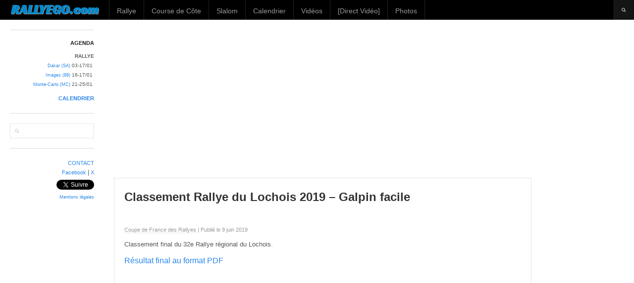

--- FILE ---
content_type: text/html; charset=UTF-8
request_url: http://www.rallyego.com/classement-rallye-du-lochois-2019/
body_size: 6867
content:
<!DOCTYPE html>
<html lang="fr-FR">
<!--<![endif]-->
<head>
<meta charset="UTF-8" />
<meta name="viewport" content="width=device-width, initial-scale=1.0, maximum-scale=1.0, user-scalable=no" />
<meta name="HandheldFriendly" content="true" />
<meta name="apple-mobile-web-app-capable" content="YES" />
<title>  Classement Rallye du Lochois 2019 &#8211; Galpin facile | RALLYEGO.com</title>
<meta name="description" content="" />
<link rel="profile" href="http://gmpg.org/xfn/11" />
<link rel="pingback" href="http://www.rallyego.com/xmlrpc.php" />
<link href='https://fonts.googleapis.com/css?family=Racing+Sans+One' rel='stylesheet' type='text/css'>

	  <link rel='dns-prefetch' href='//s.w.org' />
<link rel="alternate" type="application/rss+xml" title="RALLYEGO.com |  Rallye Monte-Carlo &raquo; Flux" href="https://www.rallyego.com/feed/" />
<link rel="alternate" type="application/rss+xml" title="RALLYEGO.com |  Rallye Monte-Carlo &raquo; Flux des commentaires" href="https://www.rallyego.com/comments/feed/" />
<link rel="alternate" type="application/rss+xml" title="RALLYEGO.com |  Rallye Monte-Carlo &raquo; Classement Rallye du Lochois 2019 &#8211; Galpin facile Flux des commentaires" href="https://www.rallyego.com/classement-rallye-du-lochois-2019/feed/" />
		<script type="text/javascript">
			window._wpemojiSettings = {"baseUrl":"https:\/\/s.w.org\/images\/core\/emoji\/12.0.0-1\/72x72\/","ext":".png","svgUrl":"https:\/\/s.w.org\/images\/core\/emoji\/12.0.0-1\/svg\/","svgExt":".svg","source":{"concatemoji":"http:\/\/www.rallyego.com\/wp-includes\/js\/wp-emoji-release.min.js?ver=5.4.18"}};
			/*! This file is auto-generated */
			!function(e,a,t){var n,r,o,i=a.createElement("canvas"),p=i.getContext&&i.getContext("2d");function s(e,t){var a=String.fromCharCode;p.clearRect(0,0,i.width,i.height),p.fillText(a.apply(this,e),0,0);e=i.toDataURL();return p.clearRect(0,0,i.width,i.height),p.fillText(a.apply(this,t),0,0),e===i.toDataURL()}function c(e){var t=a.createElement("script");t.src=e,t.defer=t.type="text/javascript",a.getElementsByTagName("head")[0].appendChild(t)}for(o=Array("flag","emoji"),t.supports={everything:!0,everythingExceptFlag:!0},r=0;r<o.length;r++)t.supports[o[r]]=function(e){if(!p||!p.fillText)return!1;switch(p.textBaseline="top",p.font="600 32px Arial",e){case"flag":return s([127987,65039,8205,9895,65039],[127987,65039,8203,9895,65039])?!1:!s([55356,56826,55356,56819],[55356,56826,8203,55356,56819])&&!s([55356,57332,56128,56423,56128,56418,56128,56421,56128,56430,56128,56423,56128,56447],[55356,57332,8203,56128,56423,8203,56128,56418,8203,56128,56421,8203,56128,56430,8203,56128,56423,8203,56128,56447]);case"emoji":return!s([55357,56424,55356,57342,8205,55358,56605,8205,55357,56424,55356,57340],[55357,56424,55356,57342,8203,55358,56605,8203,55357,56424,55356,57340])}return!1}(o[r]),t.supports.everything=t.supports.everything&&t.supports[o[r]],"flag"!==o[r]&&(t.supports.everythingExceptFlag=t.supports.everythingExceptFlag&&t.supports[o[r]]);t.supports.everythingExceptFlag=t.supports.everythingExceptFlag&&!t.supports.flag,t.DOMReady=!1,t.readyCallback=function(){t.DOMReady=!0},t.supports.everything||(n=function(){t.readyCallback()},a.addEventListener?(a.addEventListener("DOMContentLoaded",n,!1),e.addEventListener("load",n,!1)):(e.attachEvent("onload",n),a.attachEvent("onreadystatechange",function(){"complete"===a.readyState&&t.readyCallback()})),(n=t.source||{}).concatemoji?c(n.concatemoji):n.wpemoji&&n.twemoji&&(c(n.twemoji),c(n.wpemoji)))}(window,document,window._wpemojiSettings);
		</script>
		<style type="text/css">
img.wp-smiley,
img.emoji {
	display: inline !important;
	border: none !important;
	box-shadow: none !important;
	height: 1em !important;
	width: 1em !important;
	margin: 0 .07em !important;
	vertical-align: -0.1em !important;
	background: none !important;
	padding: 0 !important;
}
</style>
	<link rel='stylesheet' id='wp-block-library-css'  href='http://www.rallyego.com/wp-includes/css/dist/block-library/style.min.css?ver=5.4.18' type='text/css' media='all' />
<link rel='stylesheet' id='contact-form-7-css'  href='http://www.rallyego.com/wp-content/plugins/contact-form-7/includes/css/styles.css?ver=5.3.2' type='text/css' media='all' />
<link rel='stylesheet' id='wp-lightbox-2.min.css-css'  href='http://www.rallyego.com/wp-content/plugins/wp-lightbox-2/styles/lightbox.min.css?ver=1.3.4' type='text/css' media='all' />
<link rel='stylesheet' id='wallpress_style_main-css'  href='http://www.rallyego.com/wp-content/themes/dw-wallpress/assets/css/template.css?ver=5.4.18' type='text/css' media='all' />
<link rel='stylesheet' id='wallpress_style_responsive-css'  href='http://www.rallyego.com/wp-content/themes/dw-wallpress/assets/css/responsive.css?ver=5.4.18' type='text/css' media='all' />
<link rel='stylesheet' id='wallpress_style_font_awesome-css'  href='http://www.rallyego.com/wp-content/themes/dw-wallpress/inc/font-awesome/css/font-awesome.min.css?ver=5.4.18' type='text/css' media='all' />
<link rel='stylesheet' id='wallpress_style-css'  href='http://www.rallyego.com/wp-content/themes/dw-wallpress/style.css?ver=5.4.18' type='text/css' media='all' />
<link rel='stylesheet' id='dw-wallpress-qa-css'  href='http://www.rallyego.com/wp-content/themes/dw-wallpress/dwqa-templates/style.css?ver=5.4.18' type='text/css' media='all' />
<script type='text/javascript' src='http://www.rallyego.com/wp-includes/js/jquery/jquery.js?ver=1.12.4-wp'></script>
<script type='text/javascript' src='http://www.rallyego.com/wp-includes/js/jquery/jquery-migrate.min.js?ver=1.4.1'></script>
<script type='text/javascript' src='http://www.rallyego.com/wp-content/themes/dw-wallpress/assets/js/jquery.masonry.min.js?ver=5.4.18'></script>
<script type='text/javascript' src='http://www.rallyego.com/wp-content/themes/dw-wallpress/assets/js/jquery.infinitescroll.min.js?ver=5.4.18'></script>
<script type='text/javascript' src='http://www.rallyego.com/wp-content/themes/dw-wallpress/assets/js/jquery.custom.js?ver=5.4.18'></script>
<script type='text/javascript' src='http://www.rallyego.com/wp-content/themes/dw-wallpress/assets/js/jquery.jcarousel.min.js?ver=5.4.18'></script>
<script type='text/javascript' src='http://www.rallyego.com/wp-content/themes/dw-wallpress/assets/js/jquery.jplayer.min.js?ver=5.4.18'></script>
<script type='text/javascript' src='http://www.rallyego.com/wp-content/themes/dw-wallpress/assets/js/iscroll.js?ver=5.4.18'></script>
<script type='text/javascript' src='http://www.rallyego.com/wp-content/themes/dw-wallpress/assets/js/jquery.mousewheel.js?ver=5.4.18'></script>
<link rel='https://api.w.org/' href='https://www.rallyego.com/wp-json/' />
<link rel="EditURI" type="application/rsd+xml" title="RSD" href="https://www.rallyego.com/xmlrpc.php?rsd" />
<link rel="wlwmanifest" type="application/wlwmanifest+xml" href="http://www.rallyego.com/wp-includes/wlwmanifest.xml" /> 
<link rel='prev' title='Classement Rallye de Saint-Geniez-d&rsquo;Olt 2019 &#8211; Rouillard en favori' href='https://www.rallyego.com/classement-rallye-de-saint-geniez-dolt-2019/' />
<link rel='next' title='Classement Rallye des Vins Mâcon 2019 &#8211; Victoire de Lecki' href='https://www.rallyego.com/classement-rallye-des-vins-macon-2019/' />
<meta name="generator" content="WordPress 5.4.18" />
<link rel="canonical" href="https://www.rallyego.com/classement-rallye-du-lochois-2019/" />
<link rel='shortlink' href='https://www.rallyego.com/?p=39099' />
<link rel="alternate" type="application/json+oembed" href="https://www.rallyego.com/wp-json/oembed/1.0/embed?url=https%3A%2F%2Fwww.rallyego.com%2Fclassement-rallye-du-lochois-2019%2F" />
<link rel="alternate" type="text/xml+oembed" href="https://www.rallyego.com/wp-json/oembed/1.0/embed?url=https%3A%2F%2Fwww.rallyego.com%2Fclassement-rallye-du-lochois-2019%2F&#038;format=xml" />
<link type="image/x-icon" href="https://www.rallyego.com/wp-content/uploads/favicon.jpg" rel="shortcut icon"></head>

<body class="post-template-default single single-post postid-39099 single-format-standard chrome  post-classement-rallye-du-lochois-2019">
<div id="header" class="main">
	<div id="header-inner" class="clearfix">
		<div id="branding"><h1 id="site-title" class="site-title display-title"><a href="https://www.rallyego.com/" title="RALLYEGO.com |  Rallye Monte-Carlo" rel="home">RALLYEGO.com</a></h1></div><h2 id="site-description" class="sr-only">Le moteur de recherche du rallye : News, résultats, vidéos et photos pour chaque rallye du WRC, de l&#039;ERC, du championnat et de la coupe de France et aussi toute l&#039;actualité de la course de côte et du slalom</h2>		<div id="navigation">
			<div class="menu-inner">
				<ul id="menu-menu-1" class="menu"><li id="menu-item-3" class="menu-item menu-item-type-taxonomy menu-item-object-category current-post-ancestor menu-item-has-children menu-item-3"><a href="https://www.rallyego.com/cat/rallye/">Rallye</a>
<ul class="sub-menu">
	<li id="menu-item-19" class="menu-item menu-item-type-taxonomy menu-item-object-category menu-item-has-children menu-item-19"><a href="https://www.rallyego.com/cat/rallye/wrc/">WRC</a>
	<ul class="sub-menu">
		<li id="menu-item-93525" class="menu-item menu-item-type-post_type menu-item-object-post menu-item-93525"><a href="https://www.rallyego.com/classement-wrc-2025/">Classement</a></li>
	</ul>
</li>
	<li id="menu-item-44819" class="menu-item menu-item-type-post_type menu-item-object-post current-post-parent menu-item-44819"><a href="https://www.rallyego.com/rallye-monte-carlo/">Rallye Monte-Carlo</a></li>
	<li id="menu-item-103510" class="menu-item menu-item-type-post_type menu-item-object-post menu-item-103510"><a href="https://www.rallyego.com/guide-wrc-2026/">Guide WRC 2026</a></li>
	<li id="menu-item-29" class="menu-item menu-item-type-taxonomy menu-item-object-category menu-item-has-children menu-item-29"><a href="https://www.rallyego.com/cat/rallye/erc/">ERC</a>
	<ul class="sub-menu">
		<li id="menu-item-95345" class="menu-item menu-item-type-post_type menu-item-object-post menu-item-95345"><a href="https://www.rallyego.com/classement-erc-2025/">Classement</a></li>
	</ul>
</li>
	<li id="menu-item-25" class="menu-item menu-item-type-taxonomy menu-item-object-category menu-item-has-children menu-item-25"><a href="https://www.rallyego.com/cat/rallye/championnat-de-france-des-rallyes/">Championnat de France des Rallyes</a>
	<ul class="sub-menu">
		<li id="menu-item-94646" class="menu-item menu-item-type-post_type menu-item-object-post menu-item-94646"><a href="https://www.rallyego.com/classement-championnat-de-france-des-rallyes-2025/">Classement</a></li>
	</ul>
</li>
	<li id="menu-item-27" class="menu-item menu-item-type-taxonomy menu-item-object-category menu-item-has-children menu-item-27"><a href="https://www.rallyego.com/cat/rallye/championnat-de-france-des-rallyes-terre/">Championnat de France des Rallyes Terre</a>
	<ul class="sub-menu">
		<li id="menu-item-95390" class="menu-item menu-item-type-post_type menu-item-object-post menu-item-95390"><a href="https://www.rallyego.com/classement-championnat-de-france-des-rallyes-terre-2025/">Classement</a></li>
	</ul>
</li>
	<li id="menu-item-26" class="menu-item menu-item-type-taxonomy menu-item-object-category menu-item-26"><a href="https://www.rallyego.com/cat/rallye/championnat-de-france-des-rallyes-2e-division/">Championnat de France des Rallyes 2e Division</a></li>
	<li id="menu-item-28" class="menu-item menu-item-type-taxonomy menu-item-object-category current-post-ancestor current-menu-parent current-post-parent menu-item-28"><a href="https://www.rallyego.com/cat/rallye/coupe-de-france-des-rallyes/">Coupe de France des Rallyes</a></li>
	<li id="menu-item-101686" class="menu-item menu-item-type-taxonomy menu-item-object-category menu-item-101686"><a href="https://www.rallyego.com/cat/rallye/rallye-vhc/">Rallye VHC</a></li>
	<li id="menu-item-101820" class="menu-item menu-item-type-taxonomy menu-item-object-category menu-item-101820"><a href="https://www.rallyego.com/cat/rallye/rallye-raid/">Rallye-Raid</a></li>
	<li id="menu-item-101821" class="menu-item menu-item-type-taxonomy menu-item-object-category menu-item-101821"><a href="https://www.rallyego.com/cat/rallye/rallye-tout-terrain/">Rallye Tout-Terrain</a></li>
</ul>
</li>
<li id="menu-item-8" class="menu-item menu-item-type-taxonomy menu-item-object-category menu-item-has-children menu-item-8"><a href="https://www.rallyego.com/cat/course-de-cote/">Course de Côte</a>
<ul class="sub-menu">
	<li id="menu-item-43" class="menu-item menu-item-type-taxonomy menu-item-object-category menu-item-43"><a href="https://www.rallyego.com/cat/course-de-cote/championnat-de-france-de-la-montagne/">Championnat de France de la Montagne</a></li>
	<li id="menu-item-44" class="menu-item menu-item-type-taxonomy menu-item-object-category menu-item-44"><a href="https://www.rallyego.com/cat/course-de-cote/championnat-de-france-de-la-montagne-2e-division/">Championnat de France de la Montagne 2e Division</a></li>
	<li id="menu-item-45" class="menu-item menu-item-type-taxonomy menu-item-object-category menu-item-45"><a href="https://www.rallyego.com/cat/course-de-cote/coupe-de-france-de-la-montagne/">Coupe de France de la Montagne</a></li>
</ul>
</li>
<li id="menu-item-10" class="menu-item menu-item-type-taxonomy menu-item-object-category menu-item-has-children menu-item-10"><a href="https://www.rallyego.com/cat/slalom/">Slalom</a>
<ul class="sub-menu">
	<li id="menu-item-46" class="menu-item menu-item-type-taxonomy menu-item-object-category menu-item-46"><a href="https://www.rallyego.com/cat/slalom/coupe-de-france-des-slaloms/">Coupe de France des Slaloms</a></li>
</ul>
</li>
<li id="menu-item-102188" class="menu-item menu-item-type-post_type menu-item-object-post menu-item-102188"><a href="https://www.rallyego.com/calendrier-2026/">Calendrier</a></li>
<li id="menu-item-11" class="menu-item menu-item-type-taxonomy menu-item-object-category menu-item-has-children menu-item-11"><a href="https://www.rallyego.com/cat/videos/">Vidéos</a>
<ul class="sub-menu">
	<li id="menu-item-101617" class="menu-item menu-item-type-post_type menu-item-object-page menu-item-101617"><a href="https://www.rallyego.com/direct-video/">Direct Vidéo</a></li>
</ul>
</li>
<li id="menu-item-101616" class="menu-item menu-item-type-post_type menu-item-object-page menu-item-101616"><a href="https://www.rallyego.com/direct-video/">[Direct Vidéo]</a></li>
<li id="menu-item-9" class="menu-item menu-item-type-taxonomy menu-item-object-category menu-item-has-children menu-item-9"><a href="https://www.rallyego.com/cat/photos/">Photos</a>
<ul class="sub-menu">
	<li id="menu-item-36347" class="menu-item menu-item-type-custom menu-item-object-custom menu-item-36347"><a href="http://www.rallygo.com/go/">d&rsquo;autres photos sur RALLYGO.com</a></li>
</ul>
</li>
</ul>			 </div>
		</div>
			<a href="javascript:void(0);" class="sidebar-control"><i class="fa fa-columns"></i></a>
	<a href="javascript:void(0);" class="navigation-control"><i class="fa fa-bars"></i></a>
	<form method="get" id="searchform" action="https://www.rallyego.com/">
	<label for="s" class="assistive-text">Reherche</label>
	<!-- <input type="text" class="field" name="s" id="s" placeholder="" /> -->
	<input type="text" class="field" name="s" id="s" />
	<input type="submit" class="submit" name="submit" id="searchsubmit" value="Reherche" />
</form>
	</div>
</div>
<!-- #header -->
<div id="main">

<div id="sidebar" class="widget-area" >
	<div class="sidebar-inner">	
	<div id="text-2" class="widget widget_text"><h2 class="widget-title">AGENDA</h2>			<div class="textwidget"><p><small><strong>RALLYE</strong> </small><br />
<small><a href="https://www.rallyego.com/classement-dakar-2026/">Dakar (SA)</a> 03-17/01 </small><br />
<small><a href="https://www.rallyego.com/rallye-des-images/">Images (88)</a> 16-17/01 </small><br />
<small><a href="https://www.rallyego.com/rallye-monte-carlo/">Monte-Carlo (MC)</a> 21-25/01&nbsp;</small></p>
<p><strong><a href="https://www.rallyego.com/calendrier-2026/">CALENDRIER</a></strong></p>
</div>
		</div><div id="search-2" class="widget widget_search"><form method="get" id="searchform" action="https://www.rallyego.com/">
	<label for="s" class="assistive-text">Reherche</label>
	<!-- <input type="text" class="field" name="s" id="s" placeholder="" /> -->
	<input type="text" class="field" name="s" id="s" />
	<input type="submit" class="submit" name="submit" id="searchsubmit" value="Reherche" />
</form>
</div>		<div id="copyright" align="right">
			<!-- Start of StatCounter -->
			<script type="text/javascript">
			var sc_project=4701811; 
			var sc_invisible=1; 
			var sc_security="ac95e34f"; 
			var scJsHost = (("https:" == document.location.protocol) ?
			"https://secure." : "http://www.");
			document.write("<sc"+"ript type='text/javascript' src='" +
			scJsHost+
			"statcounter.com/counter/counter.js'></"+"script>");
			</script>
			<noscript><div class="statcounter"><a title="Web Analytics"
			href="http://statcounter.com/" target="_blank"><img
			class="statcounter"
			src="//c.statcounter.com/4701811/0/ac95e34f/1/" alt="Web
			Analytics"></a></div></noscript>
			<!-- End of StatCounter --> 
			
			<a href="//www.rallyego.com/contact">CONTACT</a><br />
			
			<a href="https://www.facebook.com/rallyego" target="_blank">Facebook</a> | <a href="https://x.com/rallyego" target="_blank">X</a><br />
			
			<table border="0" cellspacing="0" cellpadding="0">
			<tbody>
			<tr>
			<td><iframe src="//www.facebook.com/plugins/like.php?href=http%3A%2F%2Fwww.facebook.com%2Frallyego&amp;send=false&amp;layout=button&amp;width=72&amp;show_faces=false&amp;font&amp;colorscheme=light&amp;action=like&amp;height=21&amp;appId=125780540769360" scrolling="no" frameborder="0" style="border:none; overflow:hidden; width:72px; height:20px;" allowTransparency="true"></iframe></td>
			<td>&nbsp;</td>
			<td><a href="https://twitter.com/rallyego" class="twitter-follow-button" data-show-count="false" data-show-screen-name="false">Follow @rallyego</a> <script>!function(d,s,id){var js,fjs=d.getElementsByTagName(s)[0],p=/^http:/.test(d.location)?'http':'https';if(!d.getElementById(id)){js=d.createElement(s);js.id=id;js.src=p+'://platform.twitter.com/widgets.js';fjs.parentNode.insertBefore(js,fjs);}}(document, 'script', 'twitter-wjs');</script></td>
			</tr>
			</tbody>
			</table>
			
			<small><a href="//www.rallyego.com/mentions-legales/">Mentions l&eacute;gales</a></small>
		</div>
	</div>
</div><!-- #sidebar .widget-area -->
	<div id="container" class="clearfix">
	
		<div class="adsheader" align="center">
				<script async src="//pagead2.googlesyndication.com/pagead/js/adsbygoogle.js"></script>
				<!-- rallyego content -->
				<ins class="adsbygoogle"
				style="display:block"
				data-ad-client="ca-pub-2869712705833373"
				data-ad-slot="9927192312"
				data-ad-format="auto"></ins>
				<script>
				(adsbygoogle = window.adsbygoogle || []).push({});
				</script>
		</div>

		<div id="content" class="single">

				
			<div id="item-39099" class="post-39099 post type-post status-publish format-standard hentry category-coupe-de-france-des-rallyes tag-jerome-galpin tag-rallye-du-lochois item clearfix grid-single has-ribbon ribbon-none">
	<div class="item-inner">

		
				
		<div class="item-main">
						
			<h1 class="item-title">Classement Rallye du Lochois 2019 &#8211; Galpin facile</h1>

			<div class="item-meta meta-top clearfix">
				<iframe src="https://www.facebook.com/plugins/like.php?href=https%3A%2F%2Fwww.rallyego.com%2Fclassement-rallye-du-lochois-2019%2F&amp;layout=button_count&amp;show_faces=true&amp;width=95&amp;action=like&amp;colorscheme=light" scrolling="no" frameborder="0" allowTransparency="true" style="border:none; overflow:hidden; width:95px; height:25px"></iframe>
								<span class="item-category">
					<a href="https://www.rallyego.com/cat/rallye/coupe-de-france-des-rallyes/" >Coupe de France des Rallyes</a>				</span>
				
				<span class="item-date">
					 | Publi&eacute; le					9 juin 2019				</span>
			</div>

			
			<div class="item-content">
				<p>Classement final du 32e Rallye régional du Lochois<span id="more-39099"></span>. <span class="hidden"><img src="//www.rallyego.com/wp-content/uploads/facebook.jpg" width="158" height="158" class="alignright size-full wp-image-6" /></span></p>
<p><big><a href="//www.rallyego.com/wp-content/uploads/classement-lochoi19.pdf" target="_blank" rel="noopener noreferrer">Résultat final au format PDF</a></big></p>
<div class="ifnd"><iframe src="//www.rallyego.com/wp-content/uploads/classement-lochoi19.pdf" id="pdf" frameborder="0" scrolling="auto" width="100%" height="500"></iframe></div>
<p><big><a href="https://www.chronolive.fr/le-direct/?ce=20190111" target="_blank" rel="noopener noreferrer">Résultats complets par ES</a></big></p>
							</div>

			<div class="post-meta meta-bottom clear">
								
				<span class="tags"><a href="https://www.rallyego.com/tag/jerome-galpin/" rel="tag">Jérôme Galpin</a> | <a href="https://www.rallyego.com/tag/rallye-du-lochois/" rel="tag">Rallye du Lochois</a></span>
						
			</div>
			
			<div class="adscontent" align="center">
				<script async src="//pagead2.googlesyndication.com/pagead/js/adsbygoogle.js"></script>
				<!-- rallyego content -->
				<ins class="adsbygoogle"
				style="display:block"
				data-ad-client="ca-pub-2869712705833373"
				data-ad-slot="9927192312"
				data-ad-format="auto"></ins>
				<script>
				(adsbygoogle = window.adsbygoogle || []).push({});
				</script>
			</div>

			<div class="item-comments">
				<div id="comments">
	
	
	
		<div id="respond" class="comment-respond">
		<h3 id="reply-title" class="comment-reply-title">Laisser un commentaire <small><a rel="nofollow" id="cancel-comment-reply-link" href="/classement-rallye-du-lochois-2019/#respond" style="display:none;">Annuler la réponse</a></small></h3><form action="http://www.rallyego.com/wp-comments-post.php" method="post" id="commentform" class="comment-form"><p class="comment-notes"><span id="email-notes">Votre adresse de messagerie ne sera pas publiée.</span> Les champs obligatoires sont indiqués avec <span class="required">*</span></p><p class="comment-form-comment"><label for="comment">Commentaire</label> <textarea id="comment" name="comment" cols="45" rows="8" maxlength="65525" required="required"></textarea></p><p class="comment-form-author"><label for="author">Nom <span class="required">*</span></label> <input id="author" name="author" type="text" value="" size="30" maxlength="245" required='required' /></p>
<p class="comment-form-email"><label for="email">Adresse de messagerie <span class="required">*</span></label> <input id="email" name="email" type="text" value="" size="30" maxlength="100" aria-describedby="email-notes" required='required' /></p>
<p class="comment-form-url"><label for="url">Site web</label> <input id="url" name="url" type="text" value="" size="30" maxlength="200" /></p>
<p class="form-submit"><input name="submit" type="submit" id="submit" class="submit" value="Laisser un commentaire" /> <input type='hidden' name='comment_post_ID' value='39099' id='comment_post_ID' />
<input type='hidden' name='comment_parent' id='comment_parent' value='0' />
</p></form>	</div><!-- #respond -->
	
</div><!-- #comments -->
			</div>
		</div>
    </div>
</div>
<!-- #item-39099 -->

		
		</div>
		<!-- #content -->
		<div id="sidebar-secondary" class="widget-area">
	<div class="sidebar-secondary-inner  masonry">
		<div class="adssidebar2">
			<script async src="//pagead2.googlesyndication.com/pagead/js/adsbygoogle.js"></script>
			<!-- rallyego sidebar 2 -->
			<ins class="adsbygoogle"
			style="display:block"
			data-ad-client="ca-pub-2869712705833373"
			data-ad-slot="3192987917"
			data-ad-format="auto"></ins>
			<script>
			(adsbygoogle = window.adsbygoogle || []).push({});
			</script>
		</div>
	</div>
</div><!-- #sidebar .widget-area -->		
	</div>
	<!-- #container -->

</div><!-- Main -->
<a href="#header" class="scroll-top"><i class="fa fa-caret-up"></i></a>
<script type='text/javascript'>
/* <![CDATA[ */
var wpcf7 = {"apiSettings":{"root":"https:\/\/www.rallyego.com\/wp-json\/contact-form-7\/v1","namespace":"contact-form-7\/v1"}};
/* ]]> */
</script>
<script type='text/javascript' src='http://www.rallyego.com/wp-content/plugins/contact-form-7/includes/js/scripts.js?ver=5.3.2'></script>
<script type='text/javascript'>
/* <![CDATA[ */
var JQLBSettings = {"fitToScreen":"1","resizeSpeed":"400","displayDownloadLink":"0","navbarOnTop":"0","loopImages":"","resizeCenter":"","marginSize":"100","linkTarget":"","help":"","prevLinkTitle":"Image pr\u00e9c\u00e9dente","nextLinkTitle":"Image suivante","prevLinkText":"\u00ab Pr\u00e9c\u00e9dente","nextLinkText":"Suivante \u00bb","closeTitle":"Fermer","image":"Image ","of":" sur ","download":"T\u00e9l\u00e9charger","jqlb_overlay_opacity":"80","jqlb_overlay_color":"#000000","jqlb_overlay_close":"1","jqlb_border_width":"10","jqlb_border_color":"#ffffff","jqlb_border_radius":"0","jqlb_image_info_background_transparency":"100","jqlb_image_info_bg_color":"#ffffff","jqlb_image_info_text_color":"#000000","jqlb_image_info_text_fontsize":"10","jqlb_show_text_for_image":"1","jqlb_next_image_title":"next image","jqlb_previous_image_title":"previous image","jqlb_next_button_image":"http:\/\/www.rallyego.com\/wp-content\/plugins\/wp-lightbox-2\/styles\/images\/next.gif","jqlb_previous_button_image":"http:\/\/www.rallyego.com\/wp-content\/plugins\/wp-lightbox-2\/styles\/images\/prev.gif","jqlb_maximum_width":"","jqlb_maximum_height":"","jqlb_show_close_button":"1","jqlb_close_image_title":"close image gallery","jqlb_close_image_max_heght":"22","jqlb_image_for_close_lightbox":"http:\/\/www.rallyego.com\/wp-content\/plugins\/wp-lightbox-2\/styles\/images\/closelabel.gif","jqlb_keyboard_navigation":"1","jqlb_popup_size_fix":"0"};
/* ]]> */
</script>
<script type='text/javascript' src='http://www.rallyego.com/wp-content/plugins/wp-lightbox-2/js/dist/wp-lightbox-2.min.js?ver=1.3.4.1'></script>
<script type='text/javascript' src='http://www.rallyego.com/wp-includes/js/comment-reply.min.js?ver=5.4.18'></script>
<script type='text/javascript' src='http://www.rallyego.com/wp-includes/js/wp-embed.min.js?ver=5.4.18'></script>

<script async src="https://pagead2.googlesyndication.com/pagead/js/adsbygoogle.js?client=ca-pub-2869712705833373"
     crossorigin="anonymous"></script>

</body>
</html>

--- FILE ---
content_type: text/html; charset=utf-8
request_url: https://www.google.com/recaptcha/api2/aframe
body_size: 267
content:
<!DOCTYPE HTML><html><head><meta http-equiv="content-type" content="text/html; charset=UTF-8"></head><body><script nonce="8dnyHGKIFU4QHCd06gh43A">/** Anti-fraud and anti-abuse applications only. See google.com/recaptcha */ try{var clients={'sodar':'https://pagead2.googlesyndication.com/pagead/sodar?'};window.addEventListener("message",function(a){try{if(a.source===window.parent){var b=JSON.parse(a.data);var c=clients[b['id']];if(c){var d=document.createElement('img');d.src=c+b['params']+'&rc='+(localStorage.getItem("rc::a")?sessionStorage.getItem("rc::b"):"");window.document.body.appendChild(d);sessionStorage.setItem("rc::e",parseInt(sessionStorage.getItem("rc::e")||0)+1);localStorage.setItem("rc::h",'1768765771804');}}}catch(b){}});window.parent.postMessage("_grecaptcha_ready", "*");}catch(b){}</script></body></html>

--- FILE ---
content_type: text/css
request_url: http://www.rallyego.com/wp-content/themes/dw-wallpress/dwqa-templates/style.css?ver=5.4.18
body_size: 302
content:
[class*="dwqa-question"] #main {
	padding-left: 8px;
}

[class*="dwqa-question"] #content {
	max-width: 960px;
}

[class*="dwqa-question"] .item {
	width: 100%;
}

[class*="dwqa-question"] .item .item-inner {
	padding: 20px 30px;
}

[class*="dwqa-question"] .item .item-title {
	margin-bottom: 20px;
}

[class*="dwqa-question"] .item .item-content {
	overflow: visible;
}

[class*="dwqa-question"] .dw-question .not-found {
	padding: 0;
}

.single-dwqa-question .dwqa-container .dwqa-sidebar a {
	color: #555;
}
.single-dwqa-question .dwqa-container .dwqa-sidebar a:hover {
	color: #2985e8;
}

@media (max-width: 480px) {
	.dw-question .questions-wrap .archive-question-footer {
		text-align: left;
	}
}